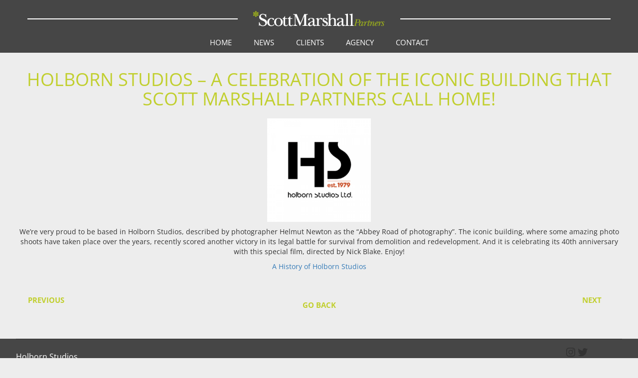

--- FILE ---
content_type: text/css
request_url: https://www.scottmarshall.co.uk/wp-content/themes/PHPEmvigo/style.css?ver=1.1
body_size: 4314
content:
@charset "utf-8";
/* CSS Document */

body {
    font-family: "open sans";
    background-color: #ededed !important;

}

h1, h2, h3, p {
    overflow-wrap: break-word;
}
html,body {
    margin:0;
    padding:0;
}

.container {
    width: 100%;
    max-width: 95%;

}

img {
    max-width: 100%;
}

* {
    outline: none !important;
}

a:hover, a:focus {
    text-decoration: none !important;
}

.outer-wrapper {
    float: left;
    min-height: 100vh;
    padding: 0;
    overflow: hidden;
    position: relative;
    width: 100%;
}

.padding-bottom-none {
    padding-bottom: 0 !important;
}

select {
    -webkit-appearance: none;
    -moz-appearance: none;
    appearance: none;
}

select option {
    -webkit-appearance: none;
    -moz-appearance: none;
    appearance: none;
}

textarea {
    resize: none;
}

option {
    font-weight: normal;
    display: block;
    white-space: pre;
    min-height: 1.2em;
    padding: 0px 2px 1px;
}

input, textarea, keygen, select, button {
    text-rendering: auto;
    color: initial;
    letter-spacing: normal;
    word-spacing: normal;
    text-transform: none;
    text-indent: 0px;
    text-shadow: none;
    display: inline-block;
    text-align: start;
    margin: 0em 0em 0em 0em;
    font: 11px BlinkMacSystemFont;
}

input[type="text"], input[type="password"], input[type="number"], input[type="email"], textarea {
    color: #282828 !important;
}

.transition {
    -webkit-transition: all 0.3s ease;
    -moz-transition: all 0.3s ease;
    -o-transition: all 0.3s ease;
    transition: all 0.3s ease;
}

::-webkit-input-placeholder { /* Chrome */
    opacity: 1;
}

:-ms-input-placeholder { /* IE 10+ */
    opacity: 1;
}

::-moz-placeholder { /* Firefox 19+ */
    opacity: 1;
}

:-moz-placeholder { /* Firefox 4 - 18 */
    opacity: 1;
}

.no-border {
    border: none !important;
}

.full-strip {
    width: 100%;
    float: left;
}

.transition {
    -webkit-transition: all 0.5s ease;
    -moz-transition: all 0.5s ease;
    -o-transition: all 0.5s ease;
    transition: all 0.5s ease;

	}

.tab-pane {
  float: left;
  width: 100%;
}
	
.main-vavigation {
    width: 100%;
    float: left;
}

.header-strip {
    float: left;
    width: 100%;
    text-align: center;
    position: relative;
    z-index: 9999;
}

.header-strip .container {
    background: rgba(0, 0, 0, 0.7);
    padding: 20px 0 10px 0;
    min-height: 15px;

}

.header-strip .navbar-toggle .icon-bar {
    display: block;
    width: 28px;
    height: 2px;
    border-radius: 1px;
    background: #fff;
}

.header-strip .navbar-toggle {
    float: right;
    position: absolute;
    right: 0;
    top: 10px;
}

.logo-image-cover {
    display: inline-block;
    position: relative;
    width: 100%;
}

.logo-image-cover::before {
    width: 33%;
    height: 2px;
    position: absolute;
    top: 17px;
    background: #fff;
    content: '';
    left: 55px;
}

.logo-image-cover::after {
    width: 33%;
    height: 2px;
    position: absolute;
    top: 17px;
    background: #fff;
    content: '';
    right: 55px;
}

.logo-cover .top-menu-cover {
    text-align: center;
    width: 100%;
    padding: 10px 0;
    text-align: center;
}

.header-strip .nav {
    text-align: center;
    width: 100%;
    margin: 20px 0 0 0;
}

.header-strip .nav li {
    display: inline-block;
    float: none;
    font: 15px/22px 'Open Sans', sans-serif;
}

.header-strip .nav li a {
    color: #fff;
    padding: 0 20px;
}

.header-strip .nav li a:hover,
.header-strip .nav > li > a:hover, .nav > li > a:focus {
    color: #C0CD2F;
    background: none;
}


.current-menu-item a{
    color: #C0CD2F !important;
}

.textjustify{
    text-align: justify;
}
/*slider starts*/

.slider-cover {
    float: left;
    width: 100%;
    margin: -106px 0 0 0;
}

.slider-cover .container {
    padding: 0;
    position: relative;
}

/*.slider-cover .owl-carousel .owl-item {
    float: left;
    max-height: 540px;
}*/

.slider-text {
    text-align: center;
    width: 100%;
    background: rgba(0, 0, 0, 0.5);
    padding: 10px 0;
    margin: 0;
    bottom: 0;
    position: absolute;
}

.slider-text h2 {
    font: 400 28px/22px 'Open Sans', sans-serif;
    color: #C0CC31;
    margin: 10px 0 8px 0;
}

.slider-text p {
    font: 700 15px/19px 'Open Sans', sans-serif;
    margin: 0;
    color: #fff;
    text-align: center !important;
}

.slider-text a {
    color: #C1CE2F;
    font: 700 12px/20px 'Open Sans', sans-serif;
    margin: 0;
}

/*slider ends*/

/*home-page-content-strip starts*/

.home-page-content-strip {
    border-top: 3px solid #2A2A2A;
}

/*tweet-feed starts*/

.tweet-feed {
/*background: #C0CD2F;*/
    padding: 18px 16px 25px 40px;
    margin: 0 0 45px 0;
    min-height: 98px;
    position: relative;
    border-radius: 10px;
	border: 1px solid #000000 !important;
}

/*.tweet-feed::after {
    width: 24px;
    height: 24px;
    position: absolute;
    content: '';
    background: #C0CD2F;
    -webkit-transform: rotate(45deg);
    -moz-transform: rotate(45deg);
    -o-transform: rotate(45deg);
    -ms-transform: rotate(45deg);
    transform: rotate(45deg);
    bottom: -4px;
    z-index: -1;
    right: 50px;
}*/


.tweet-feed::before {
  /*  background: url('./images/twiter-icon.png');*/
    position: absolute;
    width: 24px;
    height: 20px;
    content: '';
    float: left;
    z-index: 999;
    left: 9px;
    top: 13px;
}

.tweet-feed h4 {
    font: 700 12px/20px 'Open Sans', sans-serif;
    margin: 0;
    color: #fff;
}

.tweet-feed p {
    font: 13px/14px 'Open Sans', sans-serif;
    margin: 10px 0 0 0;
    text-align: justify;
}

/*tweet-feed ends*/

.latest-news-feed {
    width: 24%;
    padding: 0 10px 0 0;
overflow: hidden;

}

.latest-news-cover {
    width: 44%;
    padding: 0 10px;
    border-left: 1px solid #2A2A2A;
    border-right: 1px solid #2A2A2A;
}

.left-content-block {
    width: 76%;
    padding: 0 0 0 10px;
    float: left;
    border-left: 1px solid #2A2A2A;
    min-height: 460px;
}

.page-template-contact .left-content-block,
.page-template-clients .left-content-block { 
    border: none;
}

.page-template-clients .left-content-block {
    text-align: center;
    margin: auto;
    float: none !important;
}

.contact-pag-image, .slider-cover .span12 {
    border-bottom: 1px solid #2A2A2A;
   /* padding: 0 0 20px 0;*/
    margin: 0 0 3px 0;
}

.team-content {
    padding: 30px 0 0 0;
    border-top: 1px solid #2A2A2A;
}

.location-map iframe {
    width: 100% !important;
    max-width: 100% !important;
    height: 318px;
    margin: 30px 0 0;
}

.home-about-company {
    width: 32%;
    padding: 0 0 0 10px;
    min-height: 480px;

}
.single-sec.home-about-company {
    width: 75%;
}

.single-sec.home-about-company .content-heading {
    /*text-align: center;*/
}

.content-heading {
    color: #c1cf2e;
    font: 18px/22px 'Open Sans', sans-serif;
    margin: 10px 0 20px 0;
}

h2.content-heading {
    margin: 10px 0 20px 0;
}

h3.content-heading {
    margin: 0 0 5px 0;
}

.content-paragraph {
    color: #221d1f;
    font: 14px/18px 'Open Sans', sans-serif;
    text-align: justify;
    margin: 0 0 5px 0;
}

.read-more {
    color: #c1cf2e;
    font: 700 15px/15px 'Open Sans', sans-serif;
}

.read-more:hover {
    color: #aebd11;
    letter-spacing: 1px;
}

.news-single-block {
    float: left;
    width: 100%;
    margin: 0 0 43px 0;
}

.who-we-are {
    float: left;
    width: 100%;
    padding: 0 0 30px 0;
}

/*home-page-content-strip ends*/

/* client-page-filter starts*/

.client-page-filter .tab-content {
    border: none;
}

.client-page-filter .tab-content ul {
  float: left;
  margin: 0 -1% 0 -0.2%;
  padding: 18px 0 0;
  text-align: center;
  width: 101.0%;
}

.client-page-filter .tab-content ul li {
  display: inline-block;
  float: left;
  list-style: outside none none;
  margin: 2px 0.17%;
  padding: 0;
  width: 9.6%;
}

.client-page-filter .tab-content ul li img {
  width: 100%;
  height:140px !important;
}

.client-page-filter .tab-content ul li h3 {
    font: 400 12px/16px "Open Sans",sans-serif;
    margin: 0px 0 00;
    background: rgba(0, 0, 0, 0.7);
    padding: 5px;
    color: #ffffff;
    text-align: left;
    min-height: 58px;
}
.client-page-filter .tab-content ul li h3:hover  {
    background: #C0CD2F;
    color: #ffffff;
}
.clientpage-name  {
    background: #C0CD2F !important;
    color: #ffffff !important;
}

.client-page-filter .nav-tabs > li a {
    margin: 0 0 0 0;
}

.client-page-filter .nav-tabs > li a {
    color: #2A2A2A;
    background: none;
    font: 400 16px/19px 'Open Sans', sans-serif;
    border: none;
    border-bottom: transparent;
}

.client-page-filter .nav-tabs {
    border-top: 1px solid #2A2A2A;
    border-bottom: 1px solid #2A2A2A;
}

.client-page-filter .nav-tabs > li a .active , .client-page-filter .nav-tabs > li a .active > a:hover, .client-page-filter .nav-tabs > li.active > a:focus {
    color: #C0CD2F;
    background: none;
    font: 400 16px/19px 'Open Sans', sans-serif;
    border: none;
    border-bottom: transparent;
}

.client-page-filter .search-cover {
    float: right;
}

.client-page-filter .search-cover input[type="text"] {
    width: 100%;
    max-width: 160px;
    height: 22px;
    background: #C0CD2F;
    border: none;
    font: 400 14px/14px 'Open Sans', sans-serif;
    margin: 8px 0 0 0;
    padding: 5px 7px;
}

.client-page-filter .search-cover input[type="button"], .client-page-filter .search-cover button {
    background: url("./images/search-icon.png");
    border: none;
    margin: 0 0 0 -25px;
    width: 22px;
    height: 16px;
    background-repeat: no-repeat;
}

/* client-page-filter ends*/

.profile-info-strip .image-cover, .profile-info-strip .video-cover {
    padding: 0;
    max-height: 500px;
    overflow: hidden;
}

.profile-info-row:nth-child(2n+1) div {
    background: #fff;
}

/* news page starts*/
/*commented*/
.news-page-content-single {
    width: 100%;
    float: left;
   /* margin: 0 0 32px 0;*/
}

.news-page-content-single .img-cover {
    padding: 0 15px 0 15px;
}

.news-page-content-single .text-cover {
    padding: 0;
}

.news-page-content-single .text-cover a {
    color: #C0CD2F;
    text-decoration: underline;
}

/* news page ends */

/* profile-info-content starts*/

.proflile-name-strip {
    width: 100%;
    float: left;
    border-bottom: 4px solid #c1cf2e;
}

h4.content-heading {
    margin: 0;
    font: 24px/28px 'Open Sans', sans-serif;
    background: #c1cf2e;
    position: relative;
    padding: 10px 19px;
    color: #fff;
}

.proflile-name {
    float: left;
    position: relative;
}

.profile-info-content {
    width: 100%;
    float: left;
    padding: 25px 0 0 0;
}

.profile-info-content {
    width: 100%;
}

.profile-info-content tr {
    background: #fff;
    margin: 0;
    padding: 1px 0;
}

.profile-info-content tr td {
    padding: 11px 12px;
    background: #eee;
    border-right: 3px solid #fff;
    font: 13px/20px 'Open Sans', sans-serif;
    width: 28%;
}

.profile-info-content tr:nth-child(2n+1) td {
    background: #fff;
}

.buttons-cover {
    float: right;
    padding: 4px 0 0 0;
}

.buttons-cover a {
    background: url("./images/download.png");
    border: 1px solid #747474;
    float: left;
    margin: 0 0 0 10px;
    padding: 8px 8px 8px 33px;
    color: #747474;
    font: 12px/12px 'Open Sans', sans-serif;
    background-repeat: no-repeat;
    background-position: 8px 5px;
}

.buttons-cover a:hover {
    background: url("./images/download.png") #eee no-repeat 8px 5px;
}

/* profile-info-content ends*/

/*footer starts*/

.footer-info {
    padding: 0px 0;
    background: rgba(0, 0, 0, 0.7);
}

.footer-info .container {
    border-top: 1px solid #2a2a2a;
    padding: 14px 0;
}

.footer-info address, .left-content-block address {
    font: 400 16px/22px 'Open Sans', sans-serif;
    margin: 10px 0 20px 0;
    float: left;
  }
.footer-info address {
    color: #fff;
}

.footer-info address a, .left-content-block address a {
    color: #c1cf2e;
}

.footer-social-links {
    float: right;
    padding: 0;
}

.footer-social-links li {
    list-style: none;
    float: left;
}

.footer-social-links li a {
    float: left;
    padding: 0;
}

.footer-social-links li a:hover {
    opacity: 0.7;
}

.footer-social-links li a.twitter-link {
    background: url('./images/footer-twitter.png') no-repeat center;
    width: 25px;
    height: 25px;
    margin: 0 15px 0 0;
}

.footer-social-links li a.tumbler-link {
    background: url('./images/tumbler.png') no-repeat center;
    width: 64px;
    height: 25px;
}
.page-template-agency .home-about-company h3 {
    margin-bottom: 25px;
}
.page-template-agency .home-about-company hr {
    margin:  0;
}
/*footer ends*/
@media (max-width: 999px) {
.client-page-filter .tab-content ul {
  float: left;
  margin: 0 -1% 0 -0.8%;
  padding: 18px 0 0;
  text-align: center;
  width: 101.8%;
}

}


@media (max-width: 840px) {

    .logo-image-cover::before, .logo-image-cover::after {
        display: none;
    }

    .home-page-content-strip {
        padding: 0 25px;
    }

    .latest-news-feed, .latest-news-cover, .home-about-company {
        width: 100%;
        border-right: none;
        border-bottom: 1px solid #2A2A2A;
    }
	
	.page-template-agency .home-about-company {
        border: none;
    }
	
    .latest-news-cover {
        border-left: none;
    }
    .footer-info address {
        width: 100%;
        float: left;
        text-align: center;
    }

    .footer-social-links {
        float: left;
        padding: 0;
        width: 100%;
        text-align: center;
    }

    .footer-social-links li {
        display: inline-block;
        float: none;
    }

    .client-page-filter .tab-content ul {
        text-align: center;
    }

	.client-page-filter .tab-content ul li {
	  display: inline-block;
	  float: left;
	  list-style: outside none none;
	  margin: 5px 0.5%;
	  width: 9%;
	}

    .left-content-block {
        width: 100%;
        padding: 0;
		border:none;
    }

	.client-page-filter .tab-content ul li {
  display: inline-block;
  float: left;
  list-style: outside none none;
  margin: 5px 0.5%;
  padding: 0;
  width: 32%;
}
	
	
}


@media (max-width: 640px) {
	
    .client-page-filter .tab-content ul {
        text-align: center;
    }

    .client-page-filter .tab-content ul li {
        list-style: none;
        float: none;
        margin: 10px 10px;
        display: inline-block;
    }
	
	.client-page-filter .tab-content ul li {		
		
	  display: inline-block;
	  float: left;
	  list-style: outside none none;
	  margin: 2px 0.5% !important;
	  padding: 0;
	  width: 32%;
	}	
	
}


@media (max-width: 480px) {

    .client-page-filter li {
        float: left;
    }
    .client-page-filter .nav.nav-tabs > li{
        width: 100%;
    }

    .client-page-filter li a {
        padding: 8px 0 15px 0;
    }

    .client-page-filter .search-cover {
        float: right;
        width: 100%;
    }

    .client-page-filter .search-cover input[type="text"] {
        max-width: 100%;
        margin: 0 0 15px 0;
        height: 33px;
        margin: 8px 0 0 0;
        padding: 5px 11px;
    }

    .client-page-filter .search-cover input[type="button"], .client-page-filter .search-cover button {
        margin: 17px 0px 0px -25px;
        float: right;
        position: relative;
        z-index: 999;
    }

	
	.client-page-filter .tab-content ul li {
		margin: 15px 0;
	}
	
	
}

@media only screen and (max-width: 768px) {
    .textwidget{ height: 225px !important; }
    .news-single-page h1{
        font-size: 25px;
    } 
}
/*//@media only screen and (min-width: 768px) {
 //   .latest-news-feed{
//	  height: 550px !important;
 //   overflow-y: scroll !important;
//}
//}
*/
.news-single-block .home-iframe iframe{ width: 100%; height: auto; }
@media only screen and (min-width: 992px) {
.home-p-width{ width: 99%; }
}
@media only screen and (max-width: 992px) {
.news-page-content-single .col-md-5.text-cover{ margin-left: 5%; width: 90%;}
}
@media only screen and (max-width: 840px) {
.client-page-filter .tab-content ul li {/* margin: 0px 0px 3px 0px;*/ }
}
@media only screen and (max-width: 481px) {
.client-page-filter .tab-content ul li { margin: 0px 0px 3px 0; }
}

.readmore{ float: right; cursor: pointer; text-decoration: underline; color: #c1cf2e; }
.readmore:hover{ color: #c1cf2e; text-decoration: none; }
.loader{ margin: 0 auto; display: table; }
@media only screen and (min-width: 992px) {
.news-width{ width: 72% !important; } 
.home-p-width{ width: 99%; }
}

@media only screen and (max-width: 992px) {
.news-page-content-single .text-cover{ margin-left: 5%; width: 90%; }
.news-page-content-single {
    margin-bottom: 10px;
}
.news-single-page .back-btn {
    width: 100%;

}
}
@media only screen and (min-width: 992px) and (max-width: 1200px) {
.news-page-content-single .text-cover{ width: 48%; }
}


.news-page-content-single img { max-width: 95%; border-radius:10px; margin-bottom: 10px;}
.text-content-only{ margin-left: 10px; }
.news-single-block .home-iframe iframe{ width: 100%; height: auto; }
@media only screen and (min-width: 992px) {
.news-width{ width: 72% !important; }
.home-p-width { width: 99%; }
}
.news-page-content-single .text-cover{ text-align:justify; }
.twitter-style{ background: rgba(0, 0, 0, 0.7); margin-bottom: -7px;}

@media(max-width: 600px){
.home-page-content-strip .latest-news-feed{ margin-bottom: 15px; overflow: hidden; min-height: 400px; height: 400px;}
#map {
    height: 400px;
    width: 100%;
}
}
@media only screen and (min-width: 768px) {
    h2.content-heading{ margin: 20px 0 10px 0; }
    .main-head{ font: 24px/22px 'Open Sans', sans-serif; }
	
	
	
	
	
	
	
}
@media only screen and (min-width: 850px) and (max-width: 1270px) {
.home-page-content-strip .latest-news-feed{ margin-bottom: 15px; overflow: hidden; min-height: 660px; } 
}
@media(min-width: 1271px){
/*.home-page-content-strip .latest-news-feed{ margin-bottom: 15px; height: 600px; overflow: hidden; min-height: 600px; }*/
/*footer{ position: absolute; bottom: 0; }*/
#agency footer, #clients footer{ position: absolute; bottom: 0; }
#agency .home-page-content-strip .latest-news-feed, #clients .home-page-content-strip .latest-news-feed{ margin-bottom: 15px; height: 732px; overflow: hidden; min-height: 600px; }
}

.owl-wrapper{height: 100%;}
.owl-carousel .owl-item{ float: left; }
.item img{ transform: translateX(0%); width: 100%; height: auto; margin-left: 0;}
.item { z-index: 1; transition: all 0.3s ease; -webkit-transition: all 0.3s ease;  -o-transition: all 0.3s ease;}
.owl-item{ transform: translateX(0%); width: 100%; height: auto; margin-left: 0; height: 100%; }
#owl-demo{height: 100%; width: 100%;}#demo, .slider-cover { height: 100%; }

@media only screen and (min-width: 580px) and (max-width: 1000px) {
.item img{ transform: translateX(0%); width: 100%; height: auto; margin-left: 0; height: 100%; }
}

@media only screen and (min-width: 840px) and (max-width: 1000px) {
	
.client-page-filter .tab-content ul li {
  display: inline-block;
  float: left;
  list-style: outside none none;
  margin: 5px 0.82%;
  padding: 0;
  width: 15%;
}
}

@media (max-width: 580px){
.owl-wrapper{height: 300px;}
.owl-carousel .owl-item{ float: left; }
.item img{ transform: translateX(0%); width: 100%; height: auto; margin-left: 0; height: 300px; }
.item { z-index: 1; transition: all 0.3s ease; -webkit-transition: all 0.3s ease;  -o-transition: all 0.3s ease;}
.owl-item{ transform: translateX(0%); width: 100%; height: auto; margin-left: 0; height: 300px; }
#owl-demo{height: 300px; width: 100%;}
#demo, .slider-cover { height: 300px; }
.slider-text h2 {
    font-family: inherit;
    font-weight: 500;
    line-height: 1.1;
    font-size: 24px;
}
.home .owl-item {
    height: auto;
}
.home .owl-wrapper,
.home .item img,
.home #owl-demo,
.home #demo, 
.home .slider-cover {
    height: 100% !important;
}
.home .item img{
    object-fit: cover;
}
}

.home-page-content-strip{ margin-top: 1px !important; }
.contact-pag-image, .slider-cover .span12 { padding: 0 0 1px 0; }

.client-page-filter li:last-child{ margin-bottom: 10% !important; }

.clients-innerpage .post .post-excerpt img{ width: 100%;  }

#creatives h3{ min-height: 108px; }

.content-heading p{text-align: justify;  }
p{text-align: justify;  }
/*
@media (max-width: 767px){
.owl-carousel .owl-item .item img {
    height: auto;
    left: 50%;
    margin-left: 0 !important;
    position: absolute;
    top: 50%;
    transform: translateX(-50%) translateY(-50%);
}
}
@media (max-width: 1023px){
.owl-carousel .owl-item .item img  {
    height: 500px!important;
    width: auto !important;
    top: 132px;
}
}
@media (max-width: 1023px){
.owl-carousel .owl-item .item img  {
    transform: translateX(0%);
    margin-left: 0;
}
}
@media (max-width: 1024px){
.owl-carousel .owl-item .item img {
    transform: translateX(25%);
}
}
@media (max-width: 1280px){
.owl-carousel .owl-item .item img  {
    transform: translateX(39%);
}
}
@media (max-width: 1365px){
.owl-carousel .owl-item .item img {
    transform: translateX(50%);
    width: auto;
    height: 100%;
    margin-left: -100%;
}
}
@media (max-width: 1366px){
.owl-carousel .owl-item .item img  {
    transform: translateX(0%);
    width: 100%;
    height: auto;
    margin-left: 0;
}
}
@media (max-width: 1440px){
.owl-carousel .owl-item .item img  {
    transform: translateX(55%);
    margin-left: -100%;
}
}
@media (max-width: 2000px){
.owl-carousel .owl-item .item img {
    transform: translateX(55%);
    margin-left: -100%;
}
}

@media (max-width: 480px){
.owl-carousel .owl-item {
    height: 300px;
}
}
@media (max-width: 480px){
.owl-carousel .owl-item {
    height: 300px;
}
}
@media (max-width: 1023px){
.owl-carousel .owl-item {
    height: 500px;
}
}
@media (max-width: 1023px){
.owl-carousel .owl-item {
    height: 500px;
}
}
.owl-carousel .owl-item {
    height: 100%;
}
@media (max-width: 767px){
.owl-carousel .owl-item {
    height: 100%;
}
}
.owl-carousel .owl-item {
    position: absolute;
    left: 0;
    top: 0;
    opacity: 0;
    filter: alpha(opacity=0);
    -webkit-transition: all 2s ease;
    -o-transition: all 2s ease;
    transition: all 2s ease;
    width: 100vw;
    height: 100%;
    overflow: hidden;
}
.owl-carousel .owl-item {
    -webkit-backface-visibility: hidden;
    -moz-backface-visibility: hidden;
    backface-visibility: hidden;
    -moz-transform: translate3d(0, 0, 0);
    -ms-transform: translate3d(0, 0, 0);
    -webkit-transform: translate3d(0, 0, 0);
    transform: translate3d(0, 0, 0);
}*/


/*.news-page-content-single .row{
margin-top:10px;
margin-bottom:10px;
}*/
.alm-btn-wrap{
    position: absolute !important;
}

.client-page-filter .nav-tabs li .active{
    color: #C0CD2F !important;
    background: none !important;;
    font: 400 16px/19px 'Open Sans', sans-serif  !important;;
    border: none;
    border-bottom: transparent;
}
.client-page-filter .nav-tabs > li.active > a:hover{
    background-color: none !important;
    border: none !important;
}
@media only screen and (max-width: 840px) and (min-width: 600px)  {
    .home .latest-news-feed{
        min-height: 600px;
    }
    .home #twitter-widget-0 {
        height: 525px !important;
    }
}
@media only screen and (max-width: 600px)  {
    .home #twitter-widget-0 {
        height: 325px !important;
    }
}
@media only screen and (max-width: 1200px) and (min-width: 850px)  {
    .home #twitter-widget-0 {
        width: 180px !important;
    }
}
.single-creatives #imageContainer img {
    max-height: 700px;
}